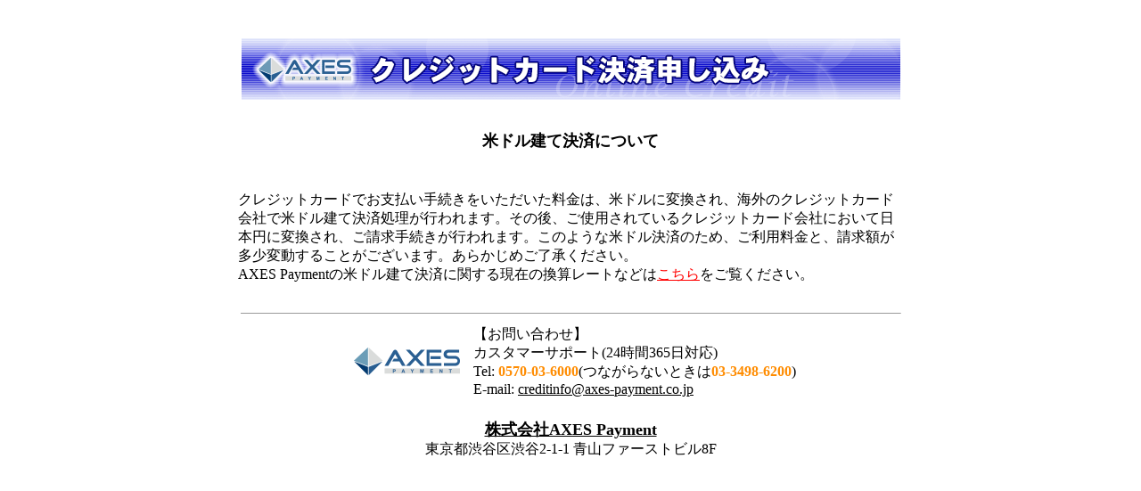

--- FILE ---
content_type: text/html
request_url: https://www.axes-payment.co.jp/doc/rate.html
body_size: 1071
content:
<!DOCTYPE HTML PUBLIC "-//W3C//DTD HTML 4.01 Transitional//EN">
<html>
<head>
<meta http-equiv="Content-Type" content="text/html; charset=Shift_JIS">
<META NAME=robots CONTENT="noindex,nofollow">
<title>ドル建て決済について</title>
</head>

<BODY  bgcolor=#ffffff TEXT=#000000  LINK=#000000  VLINK=#000000  ALINK=#FFFFFF>
<div align="center">
<center><img src="../img/s.gif" width="1" height="6" border="0"><br><img src="../img/title.gif" border="0" width="740" height="112" alt="クレジットカード決済申し込み"></center>
  <h2><font size="4"><strong>米ドル建て決済について</strong></font></h2>
  <br>
  <table width="60%" border=0 cellspacing=5>

        <TR>
        <TD><font size="3">クレジットカードでお支払い手続きをいただいた料金は、米ドルに変換され、海外のクレジットカード会社で米ドル建て決済処理が行われます。その後、ご使用されているクレジットカード会社において日本円に変換され、ご請求手続きが行われます。このような米ドル決済のため、ご利用料金と、請求額が多少変動することがございます。あらかじめご了承ください。<br>
AXES Paymentの米ドル建て決済に関する現在の換算レートなどは<a href="https://www.axes-payment.co.jp/cgi-bin/pc/rate.cgi"><font color="red">こちら</font></a>をご覧ください。
            <div align="center">
<!---<p><form method="post" action="https://www.axes-payment.co.jp/cgi-bin/pc/rate.cgi"><input type="submit" value="こちらへ"></form></p>--->
<!---<a href="https://www.axes-payment.co.jp/cgi-bin/pc/rate.cgi"><img src="../zmc/img/click.gif" width="131" height="23" border="0"></a>--->
          </div></TD>
        </TR>
</TABLE>
  <br>
<hr size="1" width="739">

<table border="0">
	<tr>
		<td align="center">
			<a href="https://www.axes-payment.co.jp/" target="_blank"><img src="../zmc/img/zerologo.gif" border="0" height="66" width="120" style="padding:10px;"></a>
		</td>
		<td> 
			【お問い合わせ】<br>
			カスタマーサポート(24時間365日対応)<br>
			Tel: <b><font color="DARKORANGE" size="3">0570-03-6000</font></b>(つながらないときは<b><font color="DARKORANGE" size="3">03-3498-6200</font></b>)<br>
			E-mail: <a href="mailto:creditinfo@axes-payment.co.jp">creditinfo@axes-payment.co.jp</a>
		</td>
	</tr>
</table>

<br>

<font size="4"><b><a href="https://www.axes-payment.co.jp/" target="_blank">株式会社AXES Payment</a></b></font><br>
<font size="3">東京都渋谷区渋谷2-1-1 青山ファーストビル8F</font> 
</div>
</body>
</html>
